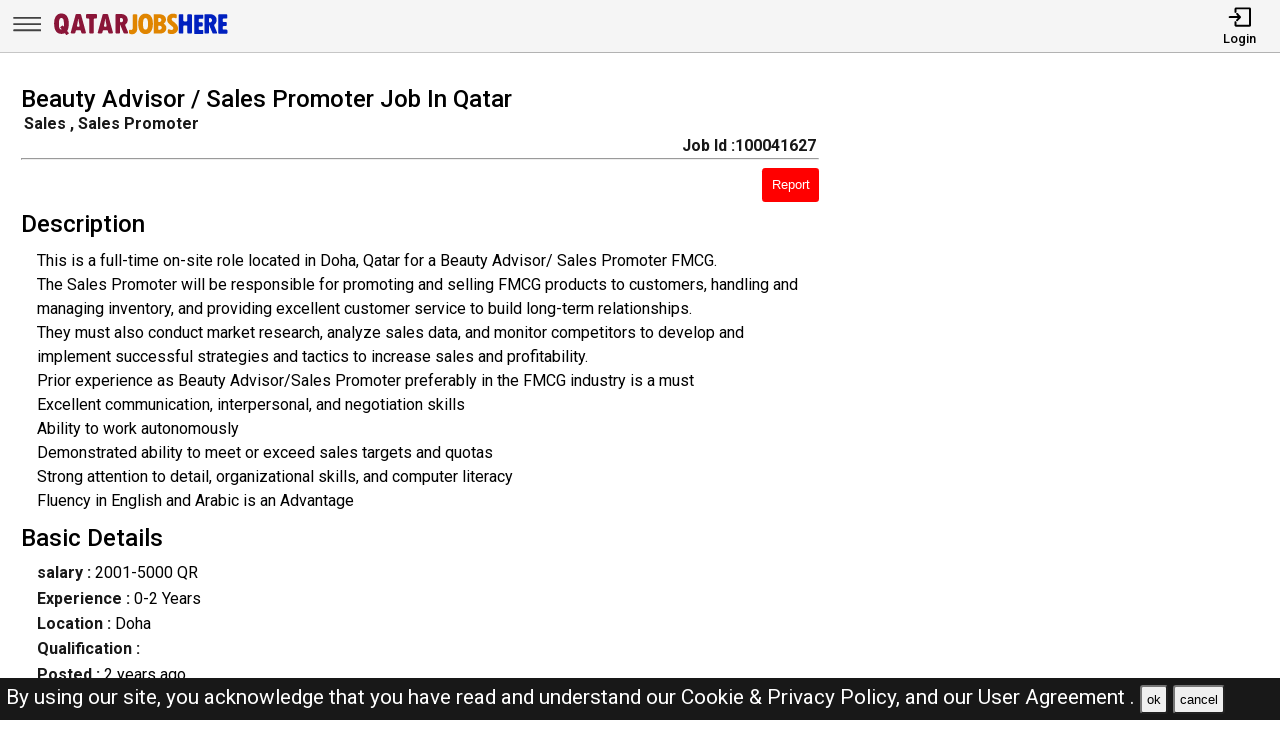

--- FILE ---
content_type: text/html; charset=UTF-8
request_url: https://qatarjobshere.net/jobs/100041627--beauty-advisor-sales-promoter-job-in-qatar
body_size: 10645
content:
<!DOCTYPE html>
<html lang="en">

<head>
    <!-- viewport tags -->
    <meta charset="UTF-8">
    <meta name="viewport" content="width=device-width, initial-scale=1.0">
    <meta http-equiv="X-UA-Compatible" content="ie=edge">
    <!-- title of the page -->
    <title> Beauty Advisor / Sales Promoter  Job In Qatar | Qatar Jobs Here</title>
    <!-- Meta tags of the page -->
    <meta name="description" content="This is a full-time on-site role located in Doha, Qatar for a Beauty Advisor/ Sales Promoter FMCG. 
The Sales Promoter will be responsible for promoting and selling FMCG products " >
    <meta name="keywords" content="Qatar jobs here, Qatar jobs, QJH, jobs in Qatar, best jobs in Qatar, Qatar jobs for indian, local Qatar jobs, driver job in Qatar, sales man job in Qatar, engineer job in Qatar, accountant job in Qatar, beauty salon job in Qatar, cashier job in Qatar" >
    <meta property="og:title" content=" Beauty Advisor / Sales Promoter  Job In Qatar"><meta property="og:url" content="https://qatarjobshere.net/jobs/100041627--beauty-advisor-sales-promoter-job-in-qatar" ><meta property="og:description" content="This is a full-time on-site role located in Doha, Qatar for a Beauty Advisor/ Sales Promoter FMCG. 
The Sales Promoter will be responsible for promoting and selling FMCG products "><meta property="og:image" content="https://qatarjobshere.net/assets/img/viewjobpreviewimg.jpeg" ><meta property="og:type" content="website"><script async src="https://pagead2.googlesyndication.com/pagead/js/adsbygoogle.js?client=ca-pub-3343079898195723"
crossorigin="anonymous"></script><link rel="canonical" href="https://qatarjobshere.net/jobs/100041627--beauty-advisor-sales-promoter-job-in-qatar.html">
    <!-- hreflang -->
    <link rel="alternate" hreflang="en-qa" href="https://qatarjobshere.net/" >
    <!-- favicon links -->
    <link rel="shortcut icon" href="https://qatarjobshere.net/assets/img/favicon.ico" type="image/x-icon">
    <link rel="apple-touch-icon" sizes="57x57" href="https://qatarjobshere.net/assets/img/favicon/apple-icon-57x57.png">
    <link rel="apple-touch-icon" sizes="60x60" href="https://qatarjobshere.net/assets/img/favicon/apple-icon-60x60.png">
    <link rel="apple-touch-icon" sizes="72x72" href="https://qatarjobshere.net/assets/img/favicon/apple-icon-72x72.png">
    <link rel="apple-touch-icon" sizes="76x76" href="https://qatarjobshere.net/assets/img/favicon/apple-icon-76x76.png">
    <link rel="apple-touch-icon" sizes="114x114" href="https://qatarjobshere.net/assets/img/favicon/apple-icon-114x114.png">
    <link rel="apple-touch-icon" sizes="120x120" href="https://qatarjobshere.net/assets/img/favicon/apple-icon-120x120.png">
    <link rel="apple-touch-icon" sizes="144x144" href="https://qatarjobshere.net/assets/img/favicon/apple-icon-144x144.png">
    <link rel="apple-touch-icon" sizes="152x152" href="https://qatarjobshere.net/assets/img/favicon/apple-icon-152x152.png">
    <link rel="apple-touch-icon" sizes="180x180" href="https://qatarjobshere.net/assets/img/favicon/apple-icon-180x180.png">
    <link rel="icon" type="image/png" sizes="192x192" href="https://qatarjobshere.net/assets/img/favicon/android-icon-192x192.png">
    <link rel="icon" type="image/png" sizes="32x32" href="https://qatarjobshere.net/assets/img/favicon/favicon-32x32.png">
    <link rel="icon" type="image/png" sizes="96x96" href="https://qatarjobshere.net/assets/img/favicon/favicon-96x96.png">
    <link rel="icon" type="image/png" sizes="16x16" href="https://qatarjobshere.net/assets/img/favicon/favicon-16x16.png">
    <meta name="msapplication-TileColor" content="rgb(238, 167, 0)">
    <meta name="msapplication-TileImage" content="https://qatarjobshere.net/assets/img/favicon/ms-icon-144x144.png">
    <meta name="theme-color" content="rgb(238, 167, 0)">
    <!-- link to jquery -->
    <script src="https://qatarjobshere.net/assets/js/jquery.3.4.1.min.js?v=0.008"></script>
    <!-- link to style sheet -->
    <!-- <style>
    /* file_get_contents(HOST . 'assets/css/style.css?v=0.015');  */
    </style>
     -->
    <link rel="stylesheet" href="https://qatarjobshere.net/assets/css/style.min.css?v=0.006">
    <!-- font style -->
    <link rel="preconnect" href="https://fonts.googleapis.com">
    <link rel="preconnect" href="https://fonts.gstatic.com" crossorigin>
    <link href="https://fonts.googleapis.com/css2?family=Roboto:wght@300;400;500;700&display=swap" rel="stylesheet">

    <!-- remove ads message -->
    <script async src="https://fundingchoicesmessages.google.com/i/pub-3343079898195723?ers=1" nonce="ynTaD9v1m4G-cPT8RD87aQ"></script><script nonce="ynTaD9v1m4G-cPT8RD87aQ">(function() {function signalGooglefcPresent() {if (!window.frames['googlefcPresent']) {if (document.body) {const iframe = document.createElement('iframe'); iframe.style = 'width: 0; height: 0; border: none; z-index: -1000; left: -1000px; top: -1000px;'; iframe.style.display = 'none'; iframe.name = 'googlefcPresent'; document.body.appendChild(iframe);} else {setTimeout(signalGooglefcPresent, 0);}}}signalGooglefcPresent();})();</script>

</head>

<body><header>
    <nav class="navbar-top shadow">
        <div class="left">
            <div class="bars-svg"><svg width="100%" height="100%" viewBox="0 0 512 512" version="1.1" style="fill-rule:evenodd;clip-rule:evenodd;stroke-linejoin:round;stroke-miterlimit:2;">
    <g transform="matrix(1,0,0,0.612245,2.25286,91.5482)">
        <path d="M479.5,97.75C479.5,90.989 476.139,85.5 472,85.5L42,85.5C37.861,85.5 34.5,90.989 34.5,97.75L34.5,122.25C34.5,129.011 37.861,134.5 42,134.5L472,134.5C476.139,134.5 479.5,129.011 479.5,122.25L479.5,97.75Z"/>
    </g>
    <g transform="matrix(1,0,0,0.612245,2.25286,190.548)">
        <path d="M479.5,97.75C479.5,90.989 476.139,85.5 472,85.5L42,85.5C37.861,85.5 34.5,90.989 34.5,97.75L34.5,122.25C34.5,129.011 37.861,134.5 42,134.5L472,134.5C476.139,134.5 479.5,129.011 479.5,122.25L479.5,97.75Z"/>
    </g>
    <g transform="matrix(1,0,0,0.612245,2.25286,289.548)">
        <path d="M479.5,97.75C479.5,90.989 476.139,85.5 472,85.5L42,85.5C37.861,85.5 34.5,90.989 34.5,97.75L34.5,122.25C34.5,129.011 37.861,134.5 42,134.5L472,134.5C476.139,134.5 479.5,129.011 479.5,122.25L479.5,97.75Z"/>
    </g>
</svg>
</div>
            <div class="logo-img"><a aria-label="Qatar Jobs Here" href="https://qatarjobshere.net/" ><?xml version="1.0" encoding="utf-8"?>
<!-- Generator: Adobe Illustrator 27.0.0, SVG Export Plug-In . SVG Version: 6.00 Build 0)  -->
<svg version="1.1" id="Layer_1" xmlns="http://www.w3.org/2000/svg" xmlns:xlink="http://www.w3.org/1999/xlink" x="0px" y="0px"
	 viewBox="0 0 1142.83 196.42" style="enable-background:new 0 0 1142.83 196.42;" xml:space="preserve">
<path style="fill:#E08500;" d="M525.09,34.94h16.85c3.31,0,6,2.69,6,6v85.41c0,11.74-3.06,21.22-9.19,28.42
	c-6.12,7.21-14.23,10.81-24.33,10.81c-5.13,0-10.2-1.14-15.2-3.42c-2.16-0.98-3.56-3.12-3.56-5.49l0-15.17
	c0-4.28,4.36-7.08,8.32-5.44c1.68,0.7,3.07,1.05,4.16,1.05c7.3,0,10.95-4.63,10.95-13.9V40.94
	C519.09,37.63,521.77,34.94,525.09,34.94z"/>
<path style="fill:#E08500;" d="M600.83,164.2c-15.36,0-27.07-5.89-35.13-17.66c-8.06-11.77-12.09-28.77-12.09-50.99
	c0-20.5,4.05-36.48,12.14-47.94c8.09-11.46,19.38-17.19,33.85-17.19c15.42,0,27.21,5.75,35.37,17.23
	c8.16,11.49,12.24,27.9,12.24,49.23s-4.02,37.88-12.04,49.65C627.12,158.31,615.68,164.2,600.83,164.2z M599.78,59.27
	c-10.41,0-15.62,12.22-15.62,36.66c0,15.74,1.32,26.25,3.95,31.52c2.63,5.27,6.46,7.9,11.47,7.9c5.39,0,9.54-2.63,12.42-7.9
	c2.89-5.27,4.33-15.58,4.33-30.94C616.35,71.68,610.82,59.27,599.78,59.27z"/>
<path style="fill:#E08500;" d="M652.62,36.32c0-1.31,1.07-2.38,2.38-2.38h26.95c17.08,0,29.36,3.35,36.85,10.05
	c7.49,6.7,11.24,15.22,11.24,25.56c0,9.95-4.33,18.16-12.98,24.63c-1.41,1.05-1.24,3.2,0.31,4.01c9.9,5.21,14.85,13.94,14.85,26.2
	c0,10.98-3.84,19.84-11.52,26.56c-7.68,6.73-17.81,10.09-30.37,10.09H655c-1.31,0-2.38-1.07-2.38-2.38V36.32z M681.47,60.79v22.44
	c0,1.38,1.18,2.48,2.55,2.38c11.18-0.82,16.78-5.26,16.78-13.3c0-5.14-1.54-8.73-4.62-10.76c-2.68-1.77-6.75-2.82-12.2-3.14
	C682.62,58.33,681.47,59.43,681.47,60.79z M681.47,111.16v22.67c0,1.36,1.14,2.45,2.5,2.38c6.06-0.32,10.7-1.42,13.92-3.29
	c3.65-2.13,5.47-5.63,5.47-10.52c0-9.08-6.51-13.62-19.52-13.62l0,0C682.53,108.78,681.47,109.85,681.47,111.16z"/>
<path style="fill:#E08500;" d="M742.02,154.76v-15.87c0-4.31,4.43-7.25,8.37-5.51c5.56,2.45,10.45,3.68,14.67,3.68
	c3.62,0,6.47-1,8.57-3c2.1-2,3.14-4.65,3.14-7.95c0-2.54-0.84-4.92-2.52-7.14c-1.68-2.22-4.59-4.92-8.71-8.09
	c-9.97-7.62-17.19-14.71-21.66-21.28c-4.48-6.57-6.71-13.88-6.71-21.95c0-10.98,3.46-19.93,10.38-26.85
	c6.92-6.92,15.87-10.38,26.85-10.38c6.82,0,13.59,1.23,20.32,3.69c2.34,0.85,3.86,3.12,3.86,5.61v14.85c0,4.27-4.35,7.17-8.3,5.54
	c-4.88-2.01-9.06-3.02-12.56-3.02c-3.56,0-6.36,0.87-8.43,2.62c-2.06,1.75-3.09,4.14-3.09,7.19c0,5.33,4.79,11.33,14.38,18
	c5.71,3.94,11.5,9.47,17.38,16.62c5.87,7.14,8.81,15.41,8.81,24.8c0,10.98-3.84,20.08-11.52,27.28
	c-7.68,7.21-17.42,10.81-29.23,10.81c-6.82,0-13.59-1.36-20.31-4.08C743.46,159.4,742.02,157.18,742.02,154.76z"/>
<path style="fill:#0020BF;" d="M817.43,33.94h16.85c3.31,0,6,2.69,6,6v35.13c0,3.31,2.69,6,6,6h13.61c3.31,0,6-2.69,6-6V39.94
	c0-3.31,2.69-6,6-6h16.85c3.31,0,6,2.69,6,6v115.11c0,3.31-2.69,6-6,6h-16.85c-3.31,0-6-2.69-6-6v-40.84c0-3.31-2.69-6-6-6h-13.61
	c-3.31,0-6,2.69-6,6v40.84c0,3.31-2.69,6-6,6h-16.85c-3.31,0-6-2.69-6-6V39.94C811.43,36.63,814.12,33.94,817.43,33.94z"/>
<path style="fill:#0020BF;" d="M914.97,36.94h46.37c3.31,0,6,2.69,6,6v15.04c0,3.31-2.69,6-6,6h-17.52c-3.31,0-6,2.69-6,6v11.42
	c0,3.31,2.69,6,6,6h13.61c3.31,0,6,2.69,6,6v14.37c0,3.31-2.69,6-6,6h-13.61c-3.31,0-6,2.69-6,6v11.14c0,3.31,2.69,6,6,6h17.71
	c3.31,0,6,2.69,6,6v15.14c0,3.31-2.69,6-6,6h-46.56c-3.31,0-6-2.69-6-6V42.94C908.97,39.63,911.66,36.94,914.97,36.94z"/>
<path style="fill:#0020BF;" d="M974.29,39.94c0-3.31,2.69-6,6-6h27.61c13.58,0,24.31,3.49,32.18,10.47
	c7.87,6.98,11.81,16.47,11.81,28.47c0,6.16-1.49,12.11-4.48,17.85c-2.25,4.34-5.28,7.87-9.09,10.6c-2.24,1.61-3.09,4.54-2.06,7.1
	l17.84,44.38c1.58,3.94-1.32,8.24-5.57,8.24h-17.54c-2.45,0-4.65-1.49-5.57-3.76l-21.81-54.13h-0.48v51.89c0,3.31-2.69,6-6,6h-16.85
	c-3.31,0-6-2.69-6-6V39.94z M1003.14,65.17v16.93c0,3.73,3.39,6.63,7.05,5.91c8.06-1.58,12.09-5.82,12.09-12.74
	c0-5.9-1.48-10.12-4.43-12.66c-1.78-1.53-4.27-2.64-7.47-3.31C1006.65,58.5,1003.14,61.36,1003.14,65.17z"/>
<path style="fill:#0020BF;" d="M1067.69,34.94h46.37c3.31,0,6,2.69,6,6v15.04c0,3.31-2.69,6-6,6h-17.52c-3.31,0-6,2.69-6,6v11.42
	c0,3.31,2.69,6,6,6h13.61c3.31,0,6,2.69,6,6v14.37c0,3.31-2.69,6-6,6h-13.61c-3.31,0-6,2.69-6,6v11.14c0,3.31,2.69,6,6,6h17.71
	c3.31,0,6,2.69,6,6v15.14c0,3.31-2.69,6-6,6h-46.56c-3.31,0-6-2.69-6-6V40.94C1061.69,37.63,1064.38,34.94,1067.69,34.94z"/>
<g>
	<path style="fill:#8A1538;" d="M102.73,144.85l10.45,13.12c0.6,0.75,0.45,1.85-0.32,2.43l-13.64,10.07
		c-0.74,0.54-1.77,0.41-2.34-0.31l-8.58-10.84c-0.51-0.64-1.39-0.81-2.12-0.44c-5.74,2.92-12.27,4.38-19.61,4.38
		c-15.36,0-27.07-5.89-35.13-17.66c-8.06-11.77-12.09-28.77-12.09-50.99c0-20.5,4.05-36.48,12.14-47.94
		c8.09-11.46,19.38-17.19,33.85-17.19c15.42,0,27.21,5.75,35.37,17.23c8.16,11.49,12.23,27.9,12.23,49.23
		c0,19.68-3.45,35.34-10.34,46.98C102.24,143.54,102.29,144.3,102.73,144.85z M66.64,131.68l-8.42-10.76
		c-0.59-0.75-0.44-1.84,0.32-2.41L72,108.46c0.74-0.55,1.79-0.41,2.36,0.32l3.97,5.09c0.94,1.2,2.86,0.66,3.03-0.86
		c0.49-4.33,0.73-10.14,0.73-17.44c0-24.82-5.52-37.23-16.57-37.23c-10.41,0-15.62,12.22-15.62,36.66c0,15.74,1.32,26.25,3.95,31.52
		c2.63,5.27,6.46,7.9,11.47,7.9c0.01,0,0.02,0,0.02,0C66.74,134.41,67.49,132.77,66.64,131.68z"/>
	<path style="fill:#8A1538;" d="M215.5,160.12h-17.41c-2.8,0-5.23-1.93-5.85-4.66l-2.72-11.91c-0.62-2.73-3.05-4.66-5.85-4.66
		h-20.94c-2.78,0-5.19,1.91-5.84,4.61l-2.85,12.01c-0.64,2.7-3.06,4.61-5.84,4.61h-16.88c-3.94,0-6.81-3.73-5.8-7.54l30.52-115.11
		c0.7-2.63,3.08-4.46,5.8-4.46h23.14c2.72,0,5.1,1.83,5.8,4.46l30.52,115.11C222.31,156.39,219.44,160.12,215.5,160.12z
		 M175.45,116.03c3.83,0,6.67-3.54,5.86-7.27c-3.52-16.27-6.22-31.84-8.09-46.71h-0.38c-1.99,15.27-4.67,30.86-8.04,46.76
		c-0.79,3.72,2.06,7.23,5.87,7.23H175.45z"/>
	<path style="fill:#8A1538;" d="M228.73,33.01h56.84c3.31,0,6,2.69,6,6v17.04c0,3.31-2.69,6-6,6h-7.9c-3.31,0-6,2.69-6,6v86.07
		c0,3.31-2.69,6-6,6h-17.23c-3.31,0-6-2.69-6-6V68.05c0-3.31-2.69-6-6-6h-7.71c-3.31,0-6-2.69-6-6V39.01
		C222.73,35.69,225.41,33.01,228.73,33.01z"/>
	<path style="fill:#8A1538;" d="M387.08,160.12h-17.41c-2.8,0-5.23-1.93-5.85-4.66l-2.72-11.91c-0.62-2.73-3.05-4.66-5.85-4.66
		H334.3c-2.78,0-5.19,1.91-5.84,4.61l-2.85,12.01c-0.64,2.7-3.06,4.61-5.84,4.61h-16.88c-3.94,0-6.81-3.73-5.8-7.54l30.52-115.11
		c0.7-2.63,3.08-4.46,5.8-4.46h23.14c2.72,0,5.1,1.83,5.8,4.46l30.52,115.11C393.88,156.39,391.01,160.12,387.08,160.12z
		 M347.03,116.03c3.83,0,6.67-3.54,5.86-7.27c-3.52-16.27-6.22-31.84-8.09-46.71h-0.38c-1.99,15.27-4.67,30.86-8.04,46.76
		c-0.79,3.72,2.06,7.23,5.87,7.23H347.03z"/>
	<path style="fill:#8A1538;" d="M409.44,39.01c0-3.31,2.69-6,6-6h27.61c13.58,0,24.31,3.49,32.18,10.47
		c7.87,6.98,11.81,16.47,11.81,28.47c0,6.16-1.49,12.11-4.48,17.85c-2.25,4.34-5.28,7.87-9.09,10.6c-2.24,1.61-3.09,4.54-2.06,7.1
		l17.84,44.38c1.58,3.94-1.32,8.24-5.57,8.24h-17.54c-2.45,0-4.65-1.49-5.57-3.76l-21.81-54.13h-0.48v51.89c0,3.31-2.69,6-6,6
		h-16.85c-3.31,0-6-2.69-6-6V39.01z M438.29,64.23v16.93c0,3.73,3.39,6.63,7.05,5.91c8.06-1.58,12.09-5.82,12.09-12.74
		c0-5.9-1.48-10.12-4.43-12.66c-1.78-1.53-4.27-2.64-7.47-3.31C441.8,57.57,438.29,60.42,438.29,64.23z"/>
</g>
</svg>
</a></div>
        </div>
        <div class="right">
            <ul>
                                    <li>
                        <a href="https://qatarjobshere.net/pages/login.php"><i><svg version="1.1" id="Layer_1" x="0px" y="0px"
	 viewBox="0 0 250 250" style="enable-background:new 0 0 250 250;" xml:space="preserve">
<style type="text/css">
	.st0{fill:none;stroke:#000000;stroke-linecap:round;stroke-linejoin:round;stroke-miterlimit:10;}
	.st1{fill:none;stroke:#000000;stroke-linecap:round;stroke-linejoin:round;stroke-miterlimit:10;}
</style>
<polyline class="st0" points="18,126 130.5,126 99,162 130.5,126 99,90 "/>
<path class="st1" d="M81,68.25V38.47C81,32.14,84.67,27,89.19,27h142.62c4.52,0,8.19,5.14,8.19,11.47v175.06
	c0,6.33-3.67,11.47-8.19,11.47H89.19c-4.52,0-8.19-5.14-8.19-11.47v-29.78"/>
</svg>
</i>
                            <span>Login</span></a>
                    </li>
                            </ul>
        </div>
    </nav>
    <nav class="side-icons">
        <div class="overlay move-left">
            <ul>
                <li><a href="https://qatarjobshere.net/">Home</a>
                </li>
                <li><a href="https://qatarjobshere.net/pages/postjob.php">Post Job</a></li>
                <li><a href="https://qatarjobshere.net/pages/about.php">About US</a></li>
                <li><a href="https://qatarjobshere.net/pages/faq.php">FAQ's</a></li>
                <li><a href="https://qatarjobshere.net/pages/privacypolicy.php">Privacy Policy</a></li>
                <li><a href="https://qatarjobshere.net/pages/useragreements.php">User Agreement</a></li>
            </ul>
        </div>
    </nav>
</header><div id="main">
    <!-- div for displaying message -->
    <div style="display:none" class="show-message">
        <span id="show-message"></span>
    </div>
    <!-- view job section start -->
    <section id="view-job">
        <div class="item view-job item-1">
            <h1 class="j-title"> Beauty Advisor / Sales Promoter  Job In Qatar</h1>
            <div>
                <p class="j-role"><strong>Sales , Sales Promoter</strong></p>
                <p class="j-id"><strong>Job Id :100041627</strong></p>
            </div>
            <hr>
            <button id="report-job-btn">Report</button>
            <div id="report-job-modal" class="modal">
                <form class="modal-content" action="https://qatarjobshere.net/server/report-job-entry.php" method="post">
                    <span id="report-job-close" class="close-modal">&times;</span>
                    <p>Please enter details to report job</p>
                    <div>
                        <label for="report-job-name">Name*</label>
                        <input id="report-job-name" name="report-job-name"  type="text" placeholder="Your Name" required>
                    </div>
                    <div>
                        <label for="report-job-email">Email*</label>
                        <input id="report-job-email" name="report-job-email"  type="email" placeholder="Your Email" required>
                    </div>
                    <input value="100041627" name="report-job-id" type="text" class="d-none">
                    <div>
                        <span>Reason to report</span>
                        <textarea required placeholder="Please enter the reason to report this job post" name="report-job-description" rows="10"></textarea>
                    </div>
                    <button name="report-job-submit">Submit Report</button>
                </form>
            </div>

                        <h2>Description</h2>
                            <p class="j-description">This is a full-time on-site role located in Doha, Qatar for a Beauty Advisor/ Sales Promoter FMCG. <br />
The Sales Promoter will be responsible for promoting and selling FMCG products to customers, handling and managing inventory, and providing excellent customer service to build long-term relationships. <br />
They must also conduct market research, analyze sales data, and monitor competitors to develop and implement successful strategies and tactics to increase sales and profitability.<br />
Prior experience as Beauty Advisor/Sales Promoter preferably in the FMCG industry is a must<br />
Excellent communication, interpersonal, and negotiation skills<br />
Ability to work autonomously<br />
Demonstrated ability to meet or exceed sales targets and quotas<br />
Strong attention to detail, organizational skills, and computer literacy<br />
Fluency in English and Arabic is an Advantage            </p>
                        <h2>Basic Details</h2>
            <p class="j-salary"><strong>salary :</strong> 2001-5000 QR</p>            <p><strong>Experience :</strong> 0-2 Years</p>            <p><strong>Location :</strong> Doha</p>            <p class="j-qualification" title=""><strong>Qualification :
                </strong></p>
            <p class="j-posted-date" title="2024-01-08 03:40:24"><strong>Posted : </strong><time datetime="2024-01-08">2 years ago</time>
            </p>
            <p class="j-type"><strong>Job Type : </strong>Full-Time</p>
            <p><strong>Company :</strong> Qatar Jobs</p>                                        <p style="margin-top:2rem;color:red; border:1px solid #000;padding:1rem">The current job you are viewing is either old or expired <br><br>Kindly look at the <b><a href="https://qatarjobshere.net/">latest jobs</a></b> <br><br>For the related jobs check below</p>
                                    <!-- <div class="related-search-jobs">
                <h2>See Also</h2>
                
                //         <span><a target="_blank" href=" $row['website_name'];s/ str_replace(" ", "-", trim(strtolower($jobRole))); ?>-jobs-in- //strtolower($row['nicename']);"> //$jobRole; 
                //                 Jobs in  //$row['nicename']; </a></span>
                            </div> -->
        </div>
        <div class="item item-2">
        </div>
        <div class="item item-3">
            <script async src="https://pagead2.googlesyndication.com/pagead/js/adsbygoogle.js?client=ca-pub-3343079898195723"
                crossorigin="anonymous"></script>
            <!-- View Job Page After Description Add -->
            <ins class="adsbygoogle"
                style="display:block"
                data-ad-client="ca-pub-3343079898195723"
                data-ad-slot="9508850479"
                data-ad-format="auto"
                data-full-width-responsive="true"></ins>
            <script>
                (adsbygoogle = window.adsbygoogle || []).push({});
            </script>

        </div>
    </section> <!-- view job section end -->
    <!-- related job section start -->
    <section id="related-jobs">
                            <span class="display-4">Related Jobs</span>
                <div class="content">
                    <div class="job-card">
        <h2> QA/QC Engineer (Readymix Experienced) Sales Executive</h2>
        <div class="border-circle">
            <div class="row">
                                <p title="2026-01-18 03:20:15"><strong>Posted : </strong><time datetime="2026-01-18">1 day ago</time><span class="d-none">2026-01-18</span>
                </p>
            </div>
            <div class="row">
                <p><strong>Location</strong>
                    Qatar                </p>
                <p>
                    <strong>Company
                        :</strong>Qatar Jobs                </p>
            </div>
            <div class="row">
                <p><strong>Description :</strong> WE ARE HIRING 
QA/QC Engineer (Readymix Experienced)
Sales Executive (Readymix Experienc <b> .....</b></p>
            </div>
        </div>
        <div class="btn">
            <p><strong>Job Id : 100054970</strong></p>
            <a href="https://qatarjobshere.net/jobs/100054970-qa-qc-engineer-readymix-experienced-sales-executive.html">View Job</a>
        </div>
    </div>
        <div class="job-card">
        <h2> Sales  Consultant Position</h2>
        <div class="border-circle">
            <div class="row">
                                <p title="2026-01-15 03:43:25"><strong>Posted : </strong><time datetime="2026-01-15">4 days ago</time><span class="d-none">2026-01-15</span>
                </p>
            </div>
            <div class="row">
                <p><strong>Location</strong>
                    Qatar                </p>
                <p>
                    <strong>Company
                        :</strong>Qatar Jobs                </p>
            </div>
            <div class="row">
                <p><strong>Description :</strong> URGENT HIRING - FEMALES ONLY
 Hindi/ Bengali/Urdu Speaking for Sales 
Consultant Positio <b> .....</b></p>
            </div>
        </div>
        <div class="btn">
            <p><strong>Job Id : 100054949</strong></p>
            <a href="https://qatarjobshere.net/jobs/100054949-sales-consultant-position.html">View Job</a>
        </div>
    </div>
        <div class="job-card">
        <h2> Sales Consultant </h2>
        <div class="border-circle">
            <div class="row">
                                <p title="2026-01-14 10:56:12"><strong>Posted : </strong><time datetime="2026-01-14">4 days ago</time><span class="d-none">2026-01-14</span>
                </p>
            </div>
            <div class="row">
                <p><strong>Location</strong>
                    Qatar                </p>
                <p>
                    <strong>Company
                        :</strong>Qatar Jobs                </p>
            </div>
            <div class="row">
                <p><strong>Description :</strong> URGENT HIRING - FEMALES ONLY
 Hindi/ Bengali/Urdu Speaking for Sales 
Consultant Positio <b> .....</b></p>
            </div>
        </div>
        <div class="btn">
            <p><strong>Job Id : 100054944</strong></p>
            <a href="https://qatarjobshere.net/jobs/100054944-sales-consultant.html">View Job</a>
        </div>
    </div>
        <div class="job-card">
        <h2> REQUIRED OUTDOOR SALES/MARKETING EXECUTIVE </h2>
        <div class="border-circle">
            <div class="row">
                                <p title="2026-01-13 06:12:56"><strong>Posted : </strong><time datetime="2026-01-13">6 days ago</time><span class="d-none">2026-01-13</span>
                </p>
            </div>
            <div class="row">
                <p><strong>Location</strong>
                    Qatar                </p>
                <p>
                    <strong>Company
                        :</strong>Qatar Jobs                </p>
            </div>
            <div class="row">
                <p><strong>Description :</strong> REQUIRED OUTDOOR SALES/MARKETING EXECUTIVE 
For Reputed Trading Company
Minimum 2 Years  <b> .....</b></p>
            </div>
        </div>
        <div class="btn">
            <p><strong>Job Id : 100054930</strong></p>
            <a href="https://qatarjobshere.net/jobs/100054930-required-outdoor-sales-marketing-executive.html">View Job</a>
        </div>
    </div>
        <div class="job-card">
        <h2> SALES ENGINEER/REPRESENTATIVE</h2>
        <div class="border-circle">
            <div class="row">
                                <p title="2026-01-13 06:10:41"><strong>Posted : </strong><time datetime="2026-01-13">6 days ago</time><span class="d-none">2026-01-13</span>
                </p>
            </div>
            <div class="row">
                <p><strong>Location</strong>
                    Qatar                </p>
                <p>
                    <strong>Company
                        :</strong>Qatar Jobs                </p>
            </div>
            <div class="row">
                <p><strong>Description :</strong> SALES ENGINEER/REPRESENTATIVE
3 years experience in selling HVAC Spares, 
Refrigerants,  <b> .....</b></p>
            </div>
        </div>
        <div class="btn">
            <p><strong>Job Id : 100054924</strong></p>
            <a href="https://qatarjobshere.net/jobs/100054924-sales-engineer-representative.html">View Job</a>
        </div>
    </div>
        <div class="job-card">
        <h2> Sales Engineer, Sales Lady</h2>
        <div class="border-circle">
            <div class="row">
                                <p title="2026-01-13 06:10:00"><strong>Posted : </strong><time datetime="2026-01-13">6 days ago</time><span class="d-none">2026-01-13</span>
                </p>
            </div>
            <div class="row">
                <p><strong>Location</strong>
                    Qatar                </p>
                <p>
                    <strong>Company
                        :</strong>Qatar Jobs                </p>
            </div>
            <div class="row">
                <p><strong>Description :</strong> Urgently Required
1. Sales Engineer (HVAC)
With 3 to 5 years experience
2. AC Technicia <b> .....</b></p>
            </div>
        </div>
        <div class="btn">
            <p><strong>Job Id : 100054921</strong></p>
            <a href="https://qatarjobshere.net/jobs/100054921-sales-engineer-sales-lady.html">View Job</a>
        </div>
    </div>
        <div class="job-card">
        <h2> Outdoor Sales Executive Sales Coordinator Van Sales Executive, Forklift Driver</h2>
        <div class="border-circle">
            <div class="row">
                                <p title="2026-01-12 08:08:16"><strong>Posted : </strong><time datetime="2026-01-12">6 days ago</time><span class="d-none">2026-01-12</span>
                </p>
            </div>
            <div class="row">
                <p><strong>Location</strong>
                    Qatar                </p>
                <p>
                    <strong>Company
                        :</strong>Qatar Jobs                </p>
            </div>
            <div class="row">
                <p><strong>Description :</strong> WELL REPUTED HVAC &amp; REFRIGERATION
spare parts company in Qatar looking
 candidates f <b> .....</b></p>
            </div>
        </div>
        <div class="btn">
            <p><strong>Job Id : 100054916</strong></p>
            <a href="https://qatarjobshere.net/jobs/100054916-outdoor-sales-executive-sales-coordinator-van-sales-executive-forklift-driver.html">View Job</a>
        </div>
    </div>
        <div class="job-card">
        <h2> SALES ENGINEER REQUIRED</h2>
        <div class="border-circle">
            <div class="row">
                                <p title="2026-01-12 08:07:25"><strong>Posted : </strong><time datetime="2026-01-12">6 days ago</time><span class="d-none">2026-01-12</span>
                </p>
            </div>
            <div class="row">
                <p><strong>Location</strong>
                    Qatar                </p>
                <p>
                    <strong>Company
                        :</strong>Qatar Jobs                </p>
            </div>
            <div class="row">
                <p><strong>Description :</strong> SALES ENGINEER REQUIRED

for a reputed company with 2-3 years experience 
in building/i <b> .....</b></p>
            </div>
        </div>
        <div class="btn">
            <p><strong>Job Id : 100054915</strong></p>
            <a href="https://qatarjobshere.net/jobs/100054915-sales-engineer-required.html">View Job</a>
        </div>
    </div>
        <div class="job-card">
        <h2> Sales , PRO</h2>
        <div class="border-circle">
            <div class="row">
                                <p title="2026-01-11 04:18:09"><strong>Posted : </strong><time datetime="2026-01-11">8 days ago</time><span class="d-none">2026-01-11</span>
                </p>
            </div>
            <div class="row">
                <p><strong>Location</strong>
                    Qatar                </p>
                <p>
                    <strong>Company
                        :</strong>Qatar Jobs                </p>
            </div>
            <div class="row">
                <p><strong>Description :</strong> REQUIRED URGENTLY
PRO (Public Relations Officer)
Sales Coordinator
Customs broker
5 ye <b> .....</b></p>
            </div>
        </div>
        <div class="btn">
            <p><strong>Job Id : 100054903</strong></p>
            <a href="https://qatarjobshere.net/jobs/100054903-sales-pro.html">View Job</a>
        </div>
    </div>
        <div class="job-card">
        <h2> Sales Executive </h2>
        <div class="border-circle">
            <div class="row">
                                <p title="2026-01-11 04:16:00"><strong>Posted : </strong><time datetime="2026-01-11">8 days ago</time><span class="d-none">2026-01-11</span>
                </p>
            </div>
            <div class="row">
                <p><strong>Location</strong>
                    Qatar                </p>
                <p>
                    <strong>Company
                        :</strong>Qatar Jobs                </p>
            </div>
            <div class="row">
                <p><strong>Description :</strong> AL KHALEEJ AUTO RENT A CAR IS LOOKING FOR
Sales Executive, applicant must meet the below  <b> .....</b></p>
            </div>
        </div>
        <div class="btn">
            <p><strong>Job Id : 100054898</strong></p>
            <a href="https://qatarjobshere.net/jobs/100054898-sales-executive.html">View Job</a>
        </div>
    </div>
        </div>
    </section> <!-- related job section end -->
    <!-- View Job Page Bottom Matched Content Add -->
    <!-- <script async src="https://pagead2.googlesyndication.com/pagead/js/adsbygoogle.js"></script>
    <ins class="adsbygoogle" style="display:block" data-ad-format="autorelaxed" data-ad-client="ca-pub-3343079898195723"
        data-ad-slot="1159092329"></ins>
    <script>
    (adsbygoogle = window.adsbygoogle || []).push({});
    </script> -->
</div> <!-- end of  mail div -->
<script>
    /* model box display js */ var reportJobModal = document.getElementById("report-job-modal"); var reportJobBtn = document.getElementById("report-job-btn"); var ReportJobSpan = document.getElementById("report-job-close"); /* When the user clicks on the button, open the modal */ reportJobBtn.onclick = function() { reportJobModal.style.display = "block"; }; /* When the user clicks on <span> (x), close the modal */ ReportJobSpan.onclick = function() { reportJobModal.style.display = "none"; }; /* When the user clicks anywhere outside of the modal, close it */ window.onclick = function(event) { if (event.target == reportJobModal) { reportJobModal.style.display = "none"; } };            $(document).ready(function() {
            $('body').bind('cut copy', function(e) {
                e.preventDefault();
            });
        });
    </script>
<p id="privacy-statement" class=""
    style="z-index:999999"> By using our site, you acknowledge that you have read and understand our <a
        href="https://qatarjobshere.net/pages/privacypolicy.php">Cookie &amp; Privacy Policy, </a> and our <a
        href="https://qatarjobshere.net/pages/useragreements.php">User Agreement .</a> <button>ok</button> <button>cancel</button></p>

<footer>
    <div class="footer-container">
        <div class="item item-1">
            <a href="https://qatarjobshere.net/">
                <img src="https://qatarjobshere.net/assets/img/logo_short.webp"
                    alt="Qatar Jobs Here ( QJH ) Logo">
            </a>
            <ul>
                <li><a href="https://qatarjobshere.net/pages/about.php">About-us</a></li>
                <li><a href="https://qatarjobshere.net/pages/faq.php">FAQ's</a></li>
                <li><a href="https://qatarjobshere.net/pages/privacypolicy.php">Privacy Policy</a></li>
                <li><a href="https://qatarjobshere.net/pages/useragreements.php">User Agreements</a></li>
            </ul>
        </div>
        <div class="item item-2">
            <ul>
                <li><a href="https://qatarjobshere.net/">Recently Posted jobs</a></li>
                <li><a href="https://qatarjobshere.net/pages/postjob.php">Post your job</a></li>
                <li><a href="https://qatarjobshere.net/pages/login.php">Login</a></li>
                <li><a href="https://qatarjobshere.net/pages/signup.php">Create account</a></li>
            </ul>
        </div>
        <div class="item item-3">
            <h2>Browse Jobs</h2>
            <ul>
                <li><a href="https://qatarjobshere.net/s/Sales-jobs-in-Qatar">Sales Jobs in Qatar</a></li>
                <li><a href="https://qatarjobshere.net/s/Engineer-jobs-in-Qatar">Engineer Jobs in Qatar</a></li>
                <li><a href="https://qatarjobshere.net/s/Supervisor-jobs-in-Qatar">Supervisor Jobs in Qatar</a>
                </li>
                <li><a href="https://qatarjobshere.net/s/Accountant-jobs-in-Qatar">Accountant Jobs in Qatar</a>
                </li>
                <li><a href="https://qatarjobshere.net/s/Driver-jobs-in-Qatar">Driver Jobs in Qatar</a></li>
            </ul>
        </div>
    </div>

    <div class="copyright">
        <span><a href="https://qatarjobshere.net/">Qatar Jobs Here &copy; 2019-2026 ALL RIGHTS RESERVED</a></span>
    </div>
</footer>

<!-- link to main js -->
<script src="https://qatarjobshere.net/assets/js/main-min.js?v=0.001"></script>
<!-- Messages response -->
<!-- Global site tag (gtag.js) - Google Analytics -->
<script async src="https://www.googletagmanager.com/gtag/js?id=G-94PCJK6K4E"></script>
<script>
    window.dataLayer = window.dataLayer || [];

    function gtag() {
        dataLayer.push(arguments);
    }
    gtag('js', new Date());

    gtag('config', 'G-94PCJK6K4E');
</script>
</body>

</html>

--- FILE ---
content_type: text/html; charset=utf-8
request_url: https://www.google.com/recaptcha/api2/aframe
body_size: 267
content:
<!DOCTYPE HTML><html><head><meta http-equiv="content-type" content="text/html; charset=UTF-8"></head><body><script nonce="xUVpiHgG6M1vadROFnwoLg">/** Anti-fraud and anti-abuse applications only. See google.com/recaptcha */ try{var clients={'sodar':'https://pagead2.googlesyndication.com/pagead/sodar?'};window.addEventListener("message",function(a){try{if(a.source===window.parent){var b=JSON.parse(a.data);var c=clients[b['id']];if(c){var d=document.createElement('img');d.src=c+b['params']+'&rc='+(localStorage.getItem("rc::a")?sessionStorage.getItem("rc::b"):"");window.document.body.appendChild(d);sessionStorage.setItem("rc::e",parseInt(sessionStorage.getItem("rc::e")||0)+1);localStorage.setItem("rc::h",'1768797475654');}}}catch(b){}});window.parent.postMessage("_grecaptcha_ready", "*");}catch(b){}</script></body></html>

--- FILE ---
content_type: application/javascript; charset=utf-8
request_url: https://fundingchoicesmessages.google.com/f/AGSKWxVwf5anx2kt_Qm3f1EZYmyVxPooyoxaEFEuoqFwSQJxTGu6bkLj-78lfeFcH8RP9TY-CnL4S1VJKBJbjzPyqsaKcQb1pVDlblec6mHpSlMkguYKrknMKtiWzn_MrBL4SUgCrtoactldGmBRf8jlycock-dasfGEiPBsrLld6PDJcsrj17zP9ZZ0u6dA/_/ad_fixedad./230x90_/bg_adv_/yahoo-ad-/vidadv.
body_size: -1289
content:
window['97e2fba5-edcf-4c61-991e-fd30b8aa346d'] = true;